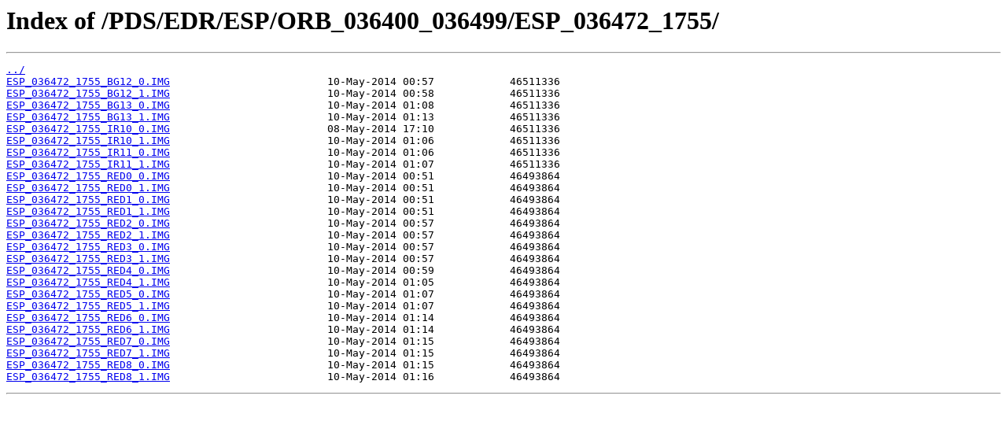

--- FILE ---
content_type: text/html
request_url: https://hirise-pds.lpl.arizona.edu/PDS/EDR/ESP/ORB_036400_036499/ESP_036472_1755/
body_size: 3668
content:
<html>
<head><title>Index of /PDS/EDR/ESP/ORB_036400_036499/ESP_036472_1755/</title></head>
<body bgcolor="white">
<h1>Index of /PDS/EDR/ESP/ORB_036400_036499/ESP_036472_1755/</h1><hr><pre><a href="../">../</a>
<a href="ESP_036472_1755_BG12_0.IMG">ESP_036472_1755_BG12_0.IMG</a>                         10-May-2014 00:57            46511336
<a href="ESP_036472_1755_BG12_1.IMG">ESP_036472_1755_BG12_1.IMG</a>                         10-May-2014 00:58            46511336
<a href="ESP_036472_1755_BG13_0.IMG">ESP_036472_1755_BG13_0.IMG</a>                         10-May-2014 01:08            46511336
<a href="ESP_036472_1755_BG13_1.IMG">ESP_036472_1755_BG13_1.IMG</a>                         10-May-2014 01:13            46511336
<a href="ESP_036472_1755_IR10_0.IMG">ESP_036472_1755_IR10_0.IMG</a>                         08-May-2014 17:10            46511336
<a href="ESP_036472_1755_IR10_1.IMG">ESP_036472_1755_IR10_1.IMG</a>                         10-May-2014 01:06            46511336
<a href="ESP_036472_1755_IR11_0.IMG">ESP_036472_1755_IR11_0.IMG</a>                         10-May-2014 01:06            46511336
<a href="ESP_036472_1755_IR11_1.IMG">ESP_036472_1755_IR11_1.IMG</a>                         10-May-2014 01:07            46511336
<a href="ESP_036472_1755_RED0_0.IMG">ESP_036472_1755_RED0_0.IMG</a>                         10-May-2014 00:51            46493864
<a href="ESP_036472_1755_RED0_1.IMG">ESP_036472_1755_RED0_1.IMG</a>                         10-May-2014 00:51            46493864
<a href="ESP_036472_1755_RED1_0.IMG">ESP_036472_1755_RED1_0.IMG</a>                         10-May-2014 00:51            46493864
<a href="ESP_036472_1755_RED1_1.IMG">ESP_036472_1755_RED1_1.IMG</a>                         10-May-2014 00:51            46493864
<a href="ESP_036472_1755_RED2_0.IMG">ESP_036472_1755_RED2_0.IMG</a>                         10-May-2014 00:57            46493864
<a href="ESP_036472_1755_RED2_1.IMG">ESP_036472_1755_RED2_1.IMG</a>                         10-May-2014 00:57            46493864
<a href="ESP_036472_1755_RED3_0.IMG">ESP_036472_1755_RED3_0.IMG</a>                         10-May-2014 00:57            46493864
<a href="ESP_036472_1755_RED3_1.IMG">ESP_036472_1755_RED3_1.IMG</a>                         10-May-2014 00:57            46493864
<a href="ESP_036472_1755_RED4_0.IMG">ESP_036472_1755_RED4_0.IMG</a>                         10-May-2014 00:59            46493864
<a href="ESP_036472_1755_RED4_1.IMG">ESP_036472_1755_RED4_1.IMG</a>                         10-May-2014 01:05            46493864
<a href="ESP_036472_1755_RED5_0.IMG">ESP_036472_1755_RED5_0.IMG</a>                         10-May-2014 01:07            46493864
<a href="ESP_036472_1755_RED5_1.IMG">ESP_036472_1755_RED5_1.IMG</a>                         10-May-2014 01:07            46493864
<a href="ESP_036472_1755_RED6_0.IMG">ESP_036472_1755_RED6_0.IMG</a>                         10-May-2014 01:14            46493864
<a href="ESP_036472_1755_RED6_1.IMG">ESP_036472_1755_RED6_1.IMG</a>                         10-May-2014 01:14            46493864
<a href="ESP_036472_1755_RED7_0.IMG">ESP_036472_1755_RED7_0.IMG</a>                         10-May-2014 01:15            46493864
<a href="ESP_036472_1755_RED7_1.IMG">ESP_036472_1755_RED7_1.IMG</a>                         10-May-2014 01:15            46493864
<a href="ESP_036472_1755_RED8_0.IMG">ESP_036472_1755_RED8_0.IMG</a>                         10-May-2014 01:15            46493864
<a href="ESP_036472_1755_RED8_1.IMG">ESP_036472_1755_RED8_1.IMG</a>                         10-May-2014 01:16            46493864
</pre><hr></body>
</html>
